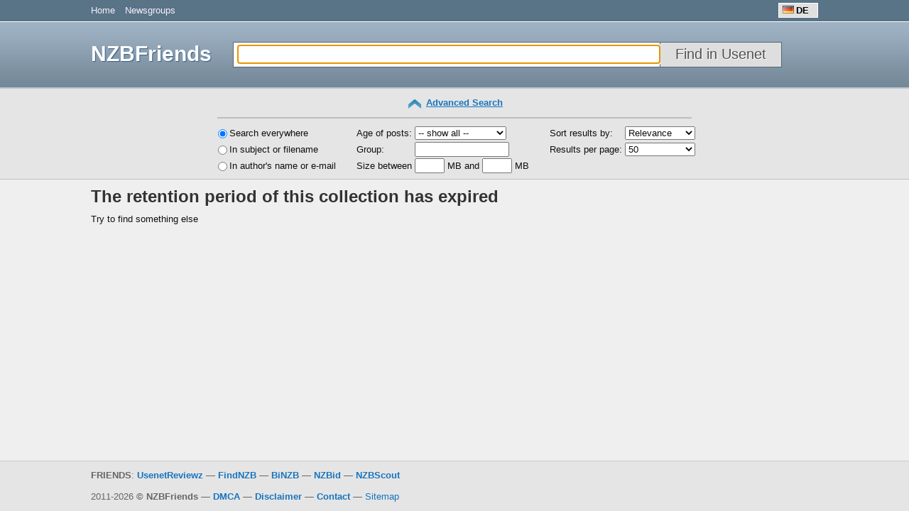

--- FILE ---
content_type: text/html; charset=utf8
request_url: https://nzbfriends.com/collection/317712390/?t=seducedbyacougar+22+03+26+lolly+dames+xxx+1080p+mp4+wrb+00+38+se&g=alt.binaries.movies.spanish&a=isoreaver%40domain.com+%28isoreaver%29
body_size: 2038
content:
<!DOCTYPE HTML PUBLIC "-//W3C//DTD HTML 4.01 Transitional//EN" "http://www.w3.org/TR/html4/loose.dtd">
<html>
<head>
<title>The retention period of this collection has expired</title>
<meta name="description" content="">
<meta name="keywords" content="">
<meta name="google-site-verification" content="npapwlHTRAwnUSKryNqjApBAKzjhq6j-7yRBTCr7A6E">
<link rel="stylesheet" type="text/css" href="//static.nzbfriends.com/css/style.css?v=1.6">
<script type="text/javascript" src="//static.nzbfriends.com/js/jquery-1.6.1.min.js"></script>
<script type="text/javascript" src="//static.nzbfriends.com/js/lib.js?v=1.1"></script>
<meta http-equiv="Content-Type" content="text/html;charset=utf-8">
<meta property="fb:admins" content="100006136991533" />
<style>
.nzbreader-btn, .nzbreader-btn:visited{color: #f7f7f7!important;font-size:20px;background: #0098ef;padding: 7px 20px;border-radius: 2px;text-decoration: none;}.nzbreader-btn:hover{text-decoration: none !important;background: #1383c3;}
</style>
<script type='text/javascript' src='https://platform-api.sharethis.com/js/sharethis.js#property=642d8c452e43270019720d36&product=sop' async='async'></script>
</head>
<body>
<div id="fb-root"></div>
<script>(function(d, s, id) {
  var js, fjs = d.getElementsByTagName(s)[0];
  if (d.getElementById(id)) return;
  js = d.createElement(s); js.id = id;
  js.src = "//connect.facebook.net/en_US/all.js#xfbml=1";
  fjs.parentNode.insertBefore(js, fjs);
}(document, 'script', 'facebook-jssdk'));</script>
<table width="100%" class="height null">
<tr>
<td class="header" width="10%"></td>
<td class="header">
<table class="null" width="100%">
<tr>
<td align="left" nowrap>
<a href="/">Home</a>
<a href="/groups/">Newsgroups</a>
<!--<a href="/aboutus/">Friends</a>-->
</td>
<td align="right">
<table cellpadding="0" cellspacing="0">
<tr>
<td nowrap>
<div class="lang">
<a rel="nofollow" href="//nzbfriends.de" title="Deutsch"><img src="//static.nzbfriends.com/img/countries/de.png" border="0" alt="Deutsch" width="16" height="11" hspace="3">DE</a>
</div>
</td>
</tr>
</table>
</td>
</tr>
</table>
</td>
<td class="header" width="10%"></td>
</tr>
<tr>
<td valign="top" class="advanced"><div class="top"></div></td>
<td valign="top" class="advanced">
<form method="GET" action="/">
<div class="top">
<table class="null height" width="100%">
<tr>
<td>
<div id="logo"><a href="/">NZBFriends</a></div>
<div id="q_container">
<input id="q" name="q" value="">
</div>
<div id="q_submit_container">
    <input type="submit" id="q_submit" value="Find in Usenet">
<input type="hidden" name="init" value="form">
</div>
<script type="text/javascript">document.getElementById('q').focus();</script>
</td>
</tr>
</table>
</div>
<div class="hmar10" align="center">
<div class="up" id="advanced_search_link">&nbsp;<a href="#" onclick="javascript:advancedSearch();" class="a"><strong>Advanced Search</strong></a></div>
</div>
<div id="advanced_search">
<hr width="65%" color="#bebebe">
<table class="options" align="center">
<tr>
<td valign="top">
<table class="fields">
<tr>
<td><input name="type" id="typeall" value="" type="radio" checked></td>
<td><label for="typeall">Search everywhere</label></td>
</tr>
<tr>
<td><input name="type" id="typesubject" value="subject" type="radio"></td>
<td><label for="typesubject">In subject or filename</label></td>
</tr>
<tr>
<td><input name="type" id="typeauthor" value="author" type="radio"></td>
<td><label for="typeauthor">In author's name or e-mail</label></td>
</tr>
</table>
</td>
<td width="25">&nbsp;</td>
<td valign="top">
<table class="fields">
<tr>
<td>Age of posts:&nbsp;</td>
<td>
<select name="age" style="width: 129px;">
<option value="0" selected>-- show all --</option>
<option value="1">24 hours</option>
<option value="7">1 week</option>
<option value="14">2 week</option>
<option value="21">3 week</option>
<option value="50">50 days</option>
<option value="70">70 days</option>
<option value="100">100 days</option>
<option value="120">120 days</option>
<option value="365">365 days</option>
<option value="600">600 days</option>
<option value="750">750 days</option>
</select>
</td>
</tr>
<tr>
<td>Group:</td>
<td><input type="text" value="" name="group" style="width: 125px;"></td>
</tr>
<tr>
<td>Size between</td>
<td><input type="text" style="width: 34px;" value="" name="min"> MB and <input type="text" style="width: 34px;" value="" name="max"> MB</td>
</tr>
</table>
</td>
<td width="25">&nbsp;</td>
<td valign="top">
<table class="fields">
<tr>
<td>Sort results by:</td>
<td>
<select name="sort">
<option value="relevance">Relevance</option>
<option value="newest">Newest first</option>
<option value="oldest">Oldest first</option>
<option value="smallest">Smallest first</option>
<option value="largest">Largest first</option>
</select>
</td>
</tr>
<tr>
<td>Results per page:&nbsp;</td>
<td>
<select name="limit" style="width: 100%;">
<option value="50">50</option>
<option value="100">100</option>
<option value="200">200</option>
</select>
</td>
</tr>
</table>
</td>
</tr>
</table>
</div>
</form>
<script type="text/javascript">advancedSearch();</script>
</td>
<td valign="top" class="advanced"><div class="top"></div></td>
</tr>
<tr>
<td class="content"></td>
<td class="content" valign="top"><h1>The retention period of this collection has expired</h1>
Try to find something else</td>
<td class="content"></td>
</tr>
<tr>
<td class="footer"></td>
<td class="footer">
            <b>FRIENDS</b>: <a href="https://usenetreviewz.com/" target="_blank" title="UsenetReviewz"><b>UsenetReviewz</b></a> &#151; <a href="https://findnzb.net/" target="_blank" title="FindNZB Usenet search engine"><b>FindNZB</b></a> &#151; <a href="https://binzb.com/" target="_blank" title="Binzb Usenet search engine"><b>BiNZB</b></a> &#151; <a href="https://nzbid.net/" target="_blank" title="NZBid Usenet search engine"><b>NZBid</b></a> &#151; <a href="https://nzbscout.com/" target="_blank" title="NZBScout Usenet indexer"><b>NZBScout</b></a><br><br>
2011-2026 <b>&copy; NZBFriends</b> &#151; <a href="/dmca/"><strong>DMCA</strong></a> &#151; <a href="/disclaimer/"><strong>Disclaimer</strong></a> &#151; <a href="/contact/"><strong>Contact</strong></a> &#151; <a href="//nzbfriends.com/sitemap/">Sitemap</a></td>
<td class="footer"></td>
</tr>
</table>
<script defer src="https://static.cloudflareinsights.com/beacon.min.js/vcd15cbe7772f49c399c6a5babf22c1241717689176015" integrity="sha512-ZpsOmlRQV6y907TI0dKBHq9Md29nnaEIPlkf84rnaERnq6zvWvPUqr2ft8M1aS28oN72PdrCzSjY4U6VaAw1EQ==" data-cf-beacon='{"version":"2024.11.0","token":"a6bf1bd0e7cc4608a0ea5670f24cec06","r":1,"server_timing":{"name":{"cfCacheStatus":true,"cfEdge":true,"cfExtPri":true,"cfL4":true,"cfOrigin":true,"cfSpeedBrain":true},"location_startswith":null}}' crossorigin="anonymous"></script>
</body>
</html>